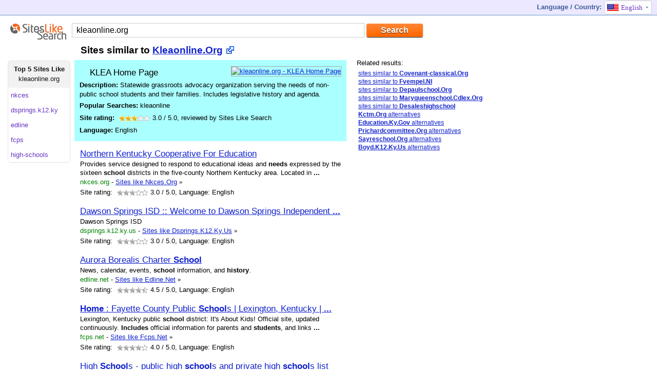

--- FILE ---
content_type: text/html; charset=UTF-8
request_url: http://www.siteslikesearch.com/sites-similar-to/kleaonline.org
body_size: 6836
content:
<!DOCTYPE html PUBLIC "-//W3C//DTD XHTML 1.0 Transitional//EN" "http://www.w3.org/TR/xhtml1/DTD/xhtml1-transitional.dtd"><html><head>	<meta http-equiv="Content-Type" content="text/html;charset=utf-8"/>	<title>Kleaonline.org - - 90 Similar Sites - Sites Like Search</title>  		<meta content="en" http-equiv="content-language" />	<meta content="90 Best Websites similar to Kleaonline.org - Nkces.org, Dsprings.k12.ky.us, Edline.net. Best alternative sites - KLEA Home Page Statewide grassroots advocacy organization serving the needs of" name="description" />	<meta name="Keywords" content="sites like kleaonline.org, kleaonline, related sites" />	<base href="http://www.siteslikesearch.com/" />	<link rel="stylesheet" type="text/css" href="http://www.siteslikesearch.com/css/style3.css" />		<script type="text/javascript">	var curpath="kleaonline.org";	function goto(link)	{		switch (link)		{			case 'en': langpath="sites-similar-to/";break;			case 'de': langpath="seiten/";break;			case 'fr': langpath="site-comme/";break;			case 'it': langpath="siti-come/";break;			case 'pt': langpath="site/";break;			case 'nl': langpath="soortgelijke-sites/";break;			case 'no': langpath="nettsteder/";break;			case 'es': langpath="similares/";break;			case 'tr': langpath="gibi-siteler/";break;			case 'ru': langpath="pohozhie-sajty/";break;			case 'pl': langpath="strony-podobne-do/";break;			case 'se': langpath="webbplats/";break;			case 'jp': langpath="sites-similar-to/";break;			case 'cn': langpath="sites-similar-to/";break;			case 'uk': langpath="sites-similar-to/";break;			case 'ca': langpath="sites-similar-to/";break;			case 'au': langpath="sites-similar-to/";break;						}		if (curpath==""){langpath="";}				if (link=="en"){link="www"}	 	location.href="http://"+link+".siteslikesearch.com/"+langpath+curpath;	}		</script>		<script type="text/javascript">	  var _gaq = _gaq || [];	  _gaq.push(['_setAccount', 'UA-37174360-1']);	  _gaq.push(['_setAllowLinker', true]);  	  _gaq.push(['_setDomainName', '.siteslikesearch.com']);	  _gaq.push(['_trackPageview']);	  (function() {		var ga = document.createElement('script'); ga.type = 'text/javascript'; ga.async = true;		ga.src = ('https:' == document.location.protocol ? 'https://' : 'http://') + 'stats.g.doubleclick.net/dc.js';		var s = document.getElementsByTagName('script')[0]; s.parentNode.insertBefore(ga, s);	  })();	</script>		<link rel="icon" href="http://www.siteslikesearch.com/favicon.ico" type="image/x-icon" />	<link rel="shortcut icon" href="http://www.siteslikesearch.com/favicon.ico" type="image/x-icon" />	</head><body><div class="main"><div class="line1">	<div class="left"><a href="/"><img src="http://www.siteslikesearch.com/images/spacer.gif" width="24" height="21" alt="" border="0" /></a></div> 	  	<div style="float: left">	</div>	<div class="langselect2">		<div class="lsname">		Language / Country:		</div>		<ul id="nav2" class="drop2">						  <li><span class="arr"><div id="en"></div>English</span><div class="miv"></div>			<ul id="navvn"> 			  <li onclick="goto('en')"><span><div id="en"></div>English</span></li>			  <li onclick="goto('de')"><span><div id="de"></div>Deutsch</span></li>			  <li onclick="goto('fr')"><span><div id="fr"></div>Français</span></li>			  <li onclick="goto('it')"><span><div id="it"></div>Italiano</span></li>			  <li onclick="goto('pt')"><span><div id="pt"></div>Português</span></li>	  	  			  <li onclick="goto('pt')"><span><div id="br"></div>Português</span></li>			  <li onclick="goto('nl')"><span><div id="nl"></div>Nederlands</span></li>			  <li onclick="goto('no')"><span><div id="no"></div>Norsk</span></li>			  <li onclick="goto('es')"><span><div id="es"></div>Español</span></li>			  <li onclick="goto('tr')"><span><div id="tr"></div>Türkçe</span></li>			  <li onclick="goto('ru')"><span><div id="ru"></div>Русский</span></li>			  <li onclick="goto('pl')"><span><div id="pl"></div>Polszczyzna</span></li>			  <li onclick="goto('se')"><span><div id="se"></div>Svenska</span></li>			  <li onclick="goto('jp')"><span><div id="jp"></div>中文</span></li>			  <li onclick="goto('cn')"><span><div id="cn"></div>日本語</span></li>			  <li onclick="goto('uk')"><span><div id="uk"></div>United Kingdom</span></li>			  			  <li onclick="goto('ca')"><span><div id="ca"></div>Canada</span></li>			  <li onclick="goto('au')"><span><div id="au"></div>Australia</span></li>			</ul>		  </li>		</ul>	</div></div>	<div class="srchcenter">		<div class="searchmini">			<div class="logosmall"><a href=""><img src="http://www.siteslikesearch.com/images/similar-sites-v2-new.png" width="110" height="33" alt="" border="0" /></a></div>			<div class="smallsearch">				<form id="mainform" method="get" action="/search/">				<input id="searchid" name="search" type="text" value="kleaonline.org" class="searchmin" />				<input value="Search" class="button orange" type="submit" />				</form>			</div>		</div>			<div style="text-align: left">			<div class="center31" style="margin-top: 0px; float: left">									<div>				<div class="float: left">					<!-- <div class="header" style="margin-left: 130px;"><h1>Sites similar to <a href="http://kleaonline.org" rel="nofollow" target="_blank">Kleaonline.Org</a></h1></div> -->										<div class="header" style="margin-left: 130px;"><h1>Sites similar to <a href="http://www.siteslikesearch.com/gotosite/kleaonline.org" rel='nofollow' title='kleaonline.org' target='_blank'>Kleaonline.Org</a></h1></div>									</div>				<!-- AddThis Button BEGIN -->								<div style="margin-left: 530px; padding-top: 10px;">					<div class="addthis_toolbox addthis_default_style ">					<a class="addthis_button_google_plusone" g:plusone:annotation="none" g:plusone:size="small"></a> 					<a class="addthis_button_facebook"></a>					<a class="addthis_button_twitter"></a>					<a class="addthis_button_email"></a>					<a class="addthis_button_compact"></a>					<a class="addthis_counter addthis_bubble_style"></a>					</div>					<style>					.addthis_button_google_plusone {width: 25px  !important;}					</style>				</div>				<div style="clear: both"></div>			</div>										<ul id="nav3" class="drop3">			  <li>				<ul id="navvn3"> 					<li class="header"><span class="in"><b>Top 5 Sites Like</b><br /><span title="kleaonline.org">kleaonline.org</span></span></li>					<li title="nkces.org" onclick="gotodo('nkces.org')"><span>nkces</span></li><li title="dsprings.k12.ky.us" onclick="gotodo('dsprings.k12.ky.us')"><span>dsprings.k12.ky</span></li><li title="edline.net" onclick="gotodo('edline.net')"><span>edline</span></li><li title="fcps.net" onclick="gotodo('fcps.net')"><span>fcps</span></li><li title="high-schools.com" onclick="gotodo('high-schools.com')"><span>high-schools</span></li>				</ul>			  </li>			</ul>		<script type="text/javascript">			var langpath="sites-similar-to";	var link="www";	function gotodo(curpath)	{		if (link=="en"){link="www"}	 	location.href="http://"+link+".siteslikesearch.com/"+langpath+"/"+curpath;	}					</script><div class="found" style="width: 510px; margin-left: 130px; padding-left: 10px; border: 0px solid #ffffff">					<div style="float:right;"><a href="http://www.siteslikesearch.com/gotosite/kleaonline.org" rel="nofollow" title="kleaonline.org" target="_blank"><img src="http://img.bitpixels.com/getthumbnail?code=38858&size=200&url=kleaonline.org" alt="kleaonline.org - KLEA Home Page" title="kleaonline.org" width="140" height="100" style="border: 1px solid #aaaaaa; width: 140px; height:100px"></a></div>					<div class="favicon" style="background-image: url(http://g.etfv.co/http://kleaonline.org)"></div><div class="title">KLEA Home Page</div>					<div class="description"><b>Description:</b> Statewide grassroots advocacy organization serving the needs of non-public school students and their families. Includes legislative history and agenda.</div>					<div class="keywords"><b>Popular Searches: </b>kleaonline</div>													<div itemscope="" itemtype="http://data-vocabulary.org/Review">						<div itemprop="itemreviewed" style="display: none">Kleaonline.Org</div>						<div style="float: left"><b>Site rating:&nbsp;</b></div>						<div style="margin-left: 5px; margin-right: 5px; margin-top: 4px;float: left">							<ul class="star-rating">								<li class="current-rating" style="width:36px;"></li>								<li><span class="one-star">1</span></li>								<li><span class="two-stars">2</span></li>								<li><span class="three-stars">3</span></li>								<li><span class="four-stars">4</span></li>								<li><span class="five-stars">5</span></li>							</ul>											</div>						<div> <span itemprop="rating">3.0</span> / <span itemprop="best">5.0</span>, reviewed by <span itemprop="reviewer">Sites Like Search</span> </div>					</div>					<div style="float:right; height: 20px;overflow: hidden"></div>					<div class="language"><b>Language:</b> English</div>									</div><div class="foundsimilar2" onclick = "window.location = 'http://www.siteslikesearch.com/sites-similar-to/nkces.org'">				<div class="thumb2" style="z-index:300; background-image: url(http://g.etfv.co/http://nkces.org)"><div></div></div>							<div class="title"><a href="/sites-similar-to/nkces.org" title="nkces.org">Northern Kentucky Cooperative For Education</a></div>				<div class="description">Provides service designed to respond to educational ideas and <b>needs</b> expressed by the sixteen <b>school</b> districts in the five-county Northern Kentucky area. Located in <strong>...</strong></div>								<div class="url"><div><span class="pan">nkces.org</span>&nbsp;-&nbsp;</div><h3><a href="/sites-similar-to/nkces.org">Sites like Nkces.Org</a></h3>&nbsp;<span style="font-family: Verdana">»</span></div><!-- social share -->				<div class="clearall"></div>				<div style="float: left">Site rating:&nbsp;</div>				<div class="srdiv">					<ul class="star-rating">						<li class="current-rating" style="width:36px;"></li>						<li><span class="one-star">1</span></li>						<li><span class="two-stars">2</span></li>						<li><span class="three-stars">3</span></li>						<li><span class="four-stars">4</span></li>						<li><span class="five-stars">5</span></li>					</ul>									</div>				<div> <span>3.0</span> / 5.0, Language: English</div>								</div><div class="foundsimilar2" onclick = "window.location = 'http://www.siteslikesearch.com/sites-similar-to/dsprings.k12.ky.us'">				<div class="thumb2" style="z-index:300; background-image: url(http://g.etfv.co/http://dsprings.k12.ky.us)"><div></div></div>							<div class="title"><a href="/sites-similar-to/dsprings.k12.ky.us" title="dsprings.k12.ky.us">Dawson Springs ISD :: Welcome to Dawson Springs Independent <strong>...</strong></a></div>				<div class="description">Dawson Springs ISD</div>								<div class="url"><div><span class="pan">dsprings.k12.ky.us</span>&nbsp;-&nbsp;</div><h3><a href="/sites-similar-to/dsprings.k12.ky.us">Sites like Dsprings.K12.Ky.Us</a></h3>&nbsp;<span style="font-family: Verdana">»</span></div><!-- social share -->				<div class="clearall"></div>				<div style="float: left">Site rating:&nbsp;</div>				<div class="srdiv">					<ul class="star-rating">						<li class="current-rating" style="width:36px;"></li>						<li><span class="one-star">1</span></li>						<li><span class="two-stars">2</span></li>						<li><span class="three-stars">3</span></li>						<li><span class="four-stars">4</span></li>						<li><span class="five-stars">5</span></li>					</ul>									</div>				<div> <span>3.0</span> / 5.0, Language: English</div>								</div><div class="foundsimilar2" onclick = "window.location = 'http://www.siteslikesearch.com/sites-similar-to/edline.net'">				<div class="thumb2" style="z-index:300; background-image: url(http://g.etfv.co/http://edline.net)"><div></div></div>							<div class="title"><a href="/sites-similar-to/edline.net" title="edline.net">Aurora Borealis Charter <b>School</b></a></div>				<div class="description">News, calendar, events, <b>school</b> information, and <b>history</b>.</div>								<div class="url"><div><span class="pan">edline.net</span>&nbsp;-&nbsp;</div><h3><a href="/sites-similar-to/edline.net">Sites like Edline.Net</a></h3>&nbsp;<span style="font-family: Verdana">»</span></div><!-- social share -->				<div class="clearall"></div>				<div style="float: left">Site rating:&nbsp;</div>				<div class="srdiv">					<ul class="star-rating">						<li class="current-rating" style="width:54px;"></li>						<li><span class="one-star">1</span></li>						<li><span class="two-stars">2</span></li>						<li><span class="three-stars">3</span></li>						<li><span class="four-stars">4</span></li>						<li><span class="five-stars">5</span></li>					</ul>									</div>				<div> <span>4.5</span> / 5.0, Language: English</div>								</div><div class="foundsimilar2" onclick = "window.location = 'http://www.siteslikesearch.com/sites-similar-to/fcps.net'">				<div class="thumb2" style="z-index:300; background-image: url(http://g.etfv.co/http://fcps.net)"><div></div></div>							<div class="title"><a href="/sites-similar-to/fcps.net" title="fcps.net"><b>Home</b> : Fayette County Public <b>School</b>s | Lexington, Kentucky | <strong>...</strong></a></div>				<div class="description">Lexington, Kentucky public <b>school</b> district: It's About Kids! Official site, updated continuously. <b>Includes</b> official information for parents and <b>students</b>, and links <strong>...</strong></div>								<div class="url"><div><span class="pan">fcps.net</span>&nbsp;-&nbsp;</div><h3><a href="/sites-similar-to/fcps.net">Sites like Fcps.Net</a></h3>&nbsp;<span style="font-family: Verdana">»</span></div><!-- social share -->				<div class="clearall"></div>				<div style="float: left">Site rating:&nbsp;</div>				<div class="srdiv">					<ul class="star-rating">						<li class="current-rating" style="width:48px;"></li>						<li><span class="one-star">1</span></li>						<li><span class="two-stars">2</span></li>						<li><span class="three-stars">3</span></li>						<li><span class="four-stars">4</span></li>						<li><span class="five-stars">5</span></li>					</ul>									</div>				<div> <span>4.0</span> / 5.0, Language: English</div>								</div><div class="foundsimilar2" onclick = "window.location = 'http://www.siteslikesearch.com/sites-similar-to/high-schools.com'">				<div class="thumb2" style="z-index:300; background-image: url(http://g.etfv.co/http://high-schools.com)"><div></div></div>							<div class="title"><a href="/sites-similar-to/high-schools.com" title="high-schools.com">High <b>School</b>s - public high <b>school</b>s and private high <b>school</b>s list</a></div>				<div class="description">High <b>School</b>s - a resource of public high <b>school</b> and private high <b>school</b> statistics and information</div>								<div class="url"><div><span class="pan">high-schools.com</span>&nbsp;-&nbsp;</div><h3><a href="/sites-similar-to/high-schools.com">Sites like High-schools</a></h3>&nbsp;<span style="font-family: Verdana">»</span></div><!-- social share -->				<div class="clearall"></div>				<div style="float: left">Site rating:&nbsp;</div>				<div class="srdiv">					<ul class="star-rating">						<li class="current-rating" style="width:42px;"></li>						<li><span class="one-star">1</span></li>						<li><span class="two-stars">2</span></li>						<li><span class="three-stars">3</span></li>						<li><span class="four-stars">4</span></li>						<li><span class="five-stars">5</span></li>					</ul>									</div>				<div> <span>3.5</span> / 5.0, Language: English</div>								</div><div class="foundsimilar2" onclick = "window.location = 'http://www.siteslikesearch.com/sites-similar-to/warrencountyschools.org'">				<div class="thumb2" style="z-index:300; background-image: url(http://g.etfv.co/http://warrencountyschools.org)"><div></div></div>							<div class="title"><a href="/sites-similar-to/warrencountyschools.org" title="warrencountyschools.org">Warren County Public <b>School</b>s</a></div>				<div class="description">(Bowling Green) District news, calendar, curriculum, administrative directory, <b>school</b> sites, construction projects, employment opportunities, and contact <strong>...</strong></div>								<div class="url"><div><span class="pan">warrencountyschools.org</span>&nbsp;-&nbsp;</div><h3><a href="/sites-similar-to/warrencountyschools.org">Sites like Warrencountyschools.Org</a></h3>&nbsp;<span style="font-family: Verdana">»</span></div><!-- social share -->				<div class="clearall"></div>				<div style="float: left">Site rating:&nbsp;</div>				<div class="srdiv">					<ul class="star-rating">						<li class="current-rating" style="width:36px;"></li>						<li><span class="one-star">1</span></li>						<li><span class="two-stars">2</span></li>						<li><span class="three-stars">3</span></li>						<li><span class="four-stars">4</span></li>						<li><span class="five-stars">5</span></li>					</ul>									</div>				<div> <span>3.0</span> / 5.0, Language: English</div>								</div><div class="foundsimilar2" onclick = "window.location = 'http://www.siteslikesearch.com/sites-similar-to/leslie.k12.ky.us'">				<div class="thumb2" style="z-index:300; background-image: url(http://g.etfv.co/http://leslie.k12.ky.us)"><div></div></div>							<div class="title"><a href="/sites-similar-to/leslie.k12.ky.us" title="leslie.k12.ky.us">Leslie County SD</a></div>				<div class="description">(Hyden) Board policies, <b>school</b> sites, special programs, departments, <b>school</b> sites, improvement plans, calendar, menus, and contact information.</div>								<div class="url"><div><span class="pan">leslie.k12.ky.us</span>&nbsp;-&nbsp;</div><h3><a href="/sites-similar-to/leslie.k12.ky.us">Sites like Leslie.K12.Ky.Us</a></h3>&nbsp;<span style="font-family: Verdana">»</span></div><!-- social share -->				<div class="clearall"></div>				<div style="float: left">Site rating:&nbsp;</div>				<div class="srdiv">					<ul class="star-rating">						<li class="current-rating" style="width:36px;"></li>						<li><span class="one-star">1</span></li>						<li><span class="two-stars">2</span></li>						<li><span class="three-stars">3</span></li>						<li><span class="four-stars">4</span></li>						<li><span class="five-stars">5</span></li>					</ul>									</div>				<div> <span>3.0</span> / 5.0, Language: English</div>								</div><div class="foundsimilar2" onclick = "window.location = 'http://www.siteslikesearch.com/sites-similar-to/daviesskyschools.org'">				<div class="thumb2" style="z-index:300; background-image: url(http://g.etfv.co/http://daviesskyschools.org)"><div></div></div>							<div class="title"><a href="/sites-similar-to/daviesskyschools.org" title="daviesskyschools.org">Daviess County Public <b>School</b>s</a></div>				<div class="description">(Owensboro) Mission statement, district news, <b>school</b> sites, calendar, employment opportunities, and contact information.</div>								<div class="url"><div><span class="pan">daviesskyschools.org</span>&nbsp;-&nbsp;</div><h3><a href="/sites-similar-to/daviesskyschools.org">Sites like Daviesskyschools.Org</a></h3>&nbsp;<span style="font-family: Verdana">»</span></div><!-- social share -->				<div class="clearall"></div>				<div style="float: left">Site rating:&nbsp;</div>				<div class="srdiv">					<ul class="star-rating">						<li class="current-rating" style="width:36px;"></li>						<li><span class="one-star">1</span></li>						<li><span class="two-stars">2</span></li>						<li><span class="three-stars">3</span></li>						<li><span class="four-stars">4</span></li>						<li><span class="five-stars">5</span></li>					</ul>									</div>				<div> <span>3.0</span> / 5.0, Language: English</div>								</div>																	<div class="paginationsite" style="margin-left: 115px;"><span></span><b><a href="/sites/kleaonline.org/?page=1" rel="nofollow">1</a></b> <a href="/sites/kleaonline.org/?page=2" rel="nofollow">2</a> <a href="/sites/kleaonline.org/?page=3" rel="nofollow">3</a> <a href="/sites/kleaonline.org/?page=4" rel="nofollow">4</a> <a href="/sites/kleaonline.org/?page=5" rel="nofollow">5</a> <a href="/sites/kleaonline.org/?page=6" rel="nofollow">6</a> <a href="/sites/kleaonline.org/?page=7" rel="nofollow">7</a> <a href="/sites/kleaonline.org/?page=8" rel="nofollow">8</a> <a href="/sites/kleaonline.org/?page=9" rel="nofollow">9</a> <a href="/sites/kleaonline.org/?page=10" rel="nofollow">10</a>  <a class="prenext" href="/sites/kleaonline.org/?page=2" rel="nofollow">Next &raquo;</a></div>						<div class="tagsup2">Similar topics: &nbsp;<a href="/topic/Religion" title="top religion websites" rel="nofollow">religion</a>&nbsp; &nbsp;<a href="/topic/Education" title="top education websites" rel="nofollow">education</a>&nbsp; &nbsp;<a href="/topic/Organizations" title="top organizations websites" rel="nofollow">organizations</a>&nbsp; &nbsp;<a href="/topic/Consumer" title="top consumer websites" rel="nofollow">consumer</a>&nbsp; &nbsp;<a href="/topic/Antiques" title="top antiques websites" rel="nofollow">antiques</a>&nbsp; &nbsp;<a href="/topic/Libraries" title="top libraries websites" rel="nofollow">libraries</a>&nbsp; &nbsp;<a href="/topic/Animation" title="top animation websites" rel="nofollow">animation</a>&nbsp; &nbsp;<a href="/topic/%D0%9E%D0%BA%D0%B5%D0%B0%D0%BD%D0%B8%D1%8F" title="top океания websites" rel="nofollow">океания</a>&nbsp; &nbsp;<a href="/topic/Internet" title="top internet websites" rel="nofollow">internet</a></div>									<script type="text/javascript">				var el=document.getElementById("searchid");				var frm=document.getElementById("mainform");				function seturl(str)				{										   					el.value=str;						el.focus();					frm.submit();				}   			</script>											</div>				<!--<div class="rightad" style="float: right">-->		<div class="rightad2">						<div class="rightheader">Related results:</div>			<div class="similarrel3new">			<a href="/sites-similar-to/covenant-classical.org" title="Covenant Classical Academy - Home">sites similar to <b>Covenant-classical.Org</b></a><br />
<a href="/sites-similar-to/fvempel.nl" title="INDEX">sites similar to <b>Fvempel.Nl</b></a><br />
<a href="/sites-similar-to/depaulschool.org" title="">sites similar to <b>Depaulschool.Org</b></a><br />
<a href="/sites-similar-to/maryqueenschool.cdlex.org" title="">sites similar to <b>Maryqueenschool.Cdlex.Org</b></a><br />
<a href="/sites-similar-to/desaleshighschool.com" title="Welcome to DeSales High School">sites similar to <b>Desaleshighschool</b></a><br />
			<a href="/sites-similar-to/kctm.org" title="Kentucky Council of Teachers of Mathematics - Home"><b>Kctm.Org</b> alternatives</a><br />
<a href="/sites-similar-to/education.ky.gov" title="Kentucky Department of Education  	:   	Homepage"><b>Education.Ky.Gov</b> alternatives</a><br />
<a href="/sites-similar-to/prichardcommittee.org" title=""><b>Prichardcommittee.Org</b> alternatives</a><br />
<a href="/sites-similar-to/sayreschool.org" title="Sayre School Lexington KY Preschool-Grade 12"><b>Sayreschool.Org</b> alternatives</a><br />
<a href="/sites-similar-to/boyd.k12.ky.us" title="Boyd County Schools"><b>Boyd.K12.Ky.Us</b> alternatives</a><br />
			</div>								<br /><br />						<div  class="admarkhoriz"><script type="text/javascript"><!--google_ad_client = "ca-pub-4845984122182837";/* SitesLikeSearch Right 300x600 */google_ad_slot = "4713263275";google_ad_width = 300;google_ad_height = 600;//--></script><script type="text/javascript"src="http://pagead2.googlesyndication.com/pagead/show_ads.js"></script></div>		</div>					</div>	</div><div class="hFooter"></div></div><div class="footer">			<div style="height:10px"></div>	<div class="line3">	<div class="line3left"><h2><b><a href="/">Sites Like Search</a></b> is a simple utility that helps to find similar, alternative or related sites.</h2><span><a href='http://www.bitpixels.com/'>qqq Website thumbnails provided by BitPixels</a></span></div>				 &nbsp;&nbsp;&nbsp;&nbsp;&nbsp;&nbsp;	</div></div>	<script type="text/javascript">var addthis_config = {"data_track_addressbar":false};</script>	<script type="text/javascript" src="//s7.addthis.com/js/300/addthis_widget.js#pubid=ra-50ca7ee133fb055b"></script>	<!-- AddThis Button END -->	<!-- Yandex.Metrika counter --><script type="text/javascript">var yaParams = {/*Здесь параметры визита*/};</script><script type="text/javascript">(function (d, w, c) { (w[c] = w[c] || []).push(function() { try { w.yaCounter19723030 = new Ya.Metrika({id:19723030, webvisor:true, clickmap:true, trackLinks:true, accurateTrackBounce:true,params:window.yaParams||{ }}); } catch(e) { } }); var n = d.getElementsByTagName("script")[0], s = d.createElement("script"), f = function () { n.parentNode.insertBefore(s, n); }; s.type = "text/javascript"; s.async = true; s.src = (d.location.protocol == "https:" ? "https:" : "http:") + "//mc.yandex.ru/metrika/watch.js"; if (w.opera == "[object Opera]") { d.addEventListener("DOMContentLoaded", f, false); } else { f(); } })(document, window, "yandex_metrika_callbacks");</script><noscript><div><img src="//mc.yandex.ru/watch/19723030" style="position:absolute; left:-9999px;" alt="" /></div></noscript><!-- /Yandex.Metrika counter -->	</body></html>

--- FILE ---
content_type: text/html; charset=utf-8
request_url: https://www.google.com/recaptcha/api2/aframe
body_size: 265
content:
<!DOCTYPE HTML><html><head><meta http-equiv="content-type" content="text/html; charset=UTF-8"></head><body><script nonce="AEiIS_NpTNPgVjIfgqNaXg">/** Anti-fraud and anti-abuse applications only. See google.com/recaptcha */ try{var clients={'sodar':'https://pagead2.googlesyndication.com/pagead/sodar?'};window.addEventListener("message",function(a){try{if(a.source===window.parent){var b=JSON.parse(a.data);var c=clients[b['id']];if(c){var d=document.createElement('img');d.src=c+b['params']+'&rc='+(localStorage.getItem("rc::a")?sessionStorage.getItem("rc::b"):"");window.document.body.appendChild(d);sessionStorage.setItem("rc::e",parseInt(sessionStorage.getItem("rc::e")||0)+1);localStorage.setItem("rc::h",'1767156999973');}}}catch(b){}});window.parent.postMessage("_grecaptcha_ready", "*");}catch(b){}</script></body></html>

--- FILE ---
content_type: text/css
request_url: http://www.siteslikesearch.com/css/style3.css
body_size: 4566
content:
<?php header('Content-type: text/css'); if(!ob_start("ob_gzhandler",2)) {ob_start();};?>.line0 {height: 4px; background-color: #ebe8ff}
.line1 {border-bottom: 1px solid #6a98cd; height: 29px; background-color: #ebe8ff}
.line2 {vertical-align: top; text-align: center; background-color: #ffffff}	
.line3 {border-top: 1px solid #6a98cd; height: 30px; text-align: right; background-color: #ffffff}		  
.line3 a {color: #0036c3; text-decoration: none}
div.left {float: left; padding-left: 12px; padding-right: 4px; padding-top: 4px}
/*.line1 div.right {float: right; padding-left: 12px; padding-right: 4px; padding-top: 4px}*/
div {font-size: 10pt; font-family: Arial, Tahoma, Verdana; color: #000000; padding: 0px; margin: 0px}
a {color: #1122CC; text-decoration: underline}
a:hover {color: #008000; text-decoration: Underline}	
a:visited {color: #000078; text-decoration: none}
	
div.center {text-align: center; margin-left: auto; margin-right: auto ;}
div.srchcenter {text-align: left; margin-left: 15px; width: 990px}
div.srchcenter h1{font-size: 14pt; font-weight: bold; font-family: Arial, Tahoma, Verdana; color: #000000; padding: 0px; margin: 0px; padding-top: 3px; padding-bottom: 8px}
.header h1 a {
    background: url("/images/outbound_link.gif") no-repeat scroll right center rgba(0, 0, 0, 0);
    padding-right: 25px;}
div.srchcenter .thin{font-weight: normal;}
div.center2 {width: 600px; text-align: left; margin-top: 140px;  margin-left: auto; margin-right: auto ; }
div.center3 {width: 730px; text-align: left; margin-top: 15px;  margin-left: auto; margin-right: auto ;float: left; overflow: hidden; text-align: left}
div.center31 {width: 680px; text-align: left; margin-top: 0px;  float: left; overflow: hidden; text-align: left}
div.center31cat {width: 730px; text-align: left; margin-top: 0px;  float: left; overflow: hidden; text-align: left}
div.searchmini {width: 900px; text-align: left; margin-top: 15px; clear: both; height: 35px}
.mainimage {float: right; border: 1px solid #cccccc;}
.smallsearch .searchmin {width: 570px;
	font-size: 16px;
	font-family: Arial;	
    border:1px solid #ccc;
	margin-left: 5px;
    padding:4px 8px;
    background:white;
    box-sizing:border-box;
}

.smallsearch .searchmin:focus {
    border:1px solid #4d90fe;	
    box-shadow:inset 0 1px 2px rgba(0, 0, 0, 0.2);	
    outline:none;
}

.smallsearch .searchmin:hover{
    box-shadow:inset 0 1px 2px rgba(0, 0, 0, 0.2);	
    outline:none;
}

.smallsearch .button
{
	padding: 3px 15px;
	font-size: 16px; font-family: Arial; color: #fff; font-weight: bold;
	cursor: pointer;
	width: 110px;
	
	box-shadow: 0px 1px 1.x #000;
	-o-box-shadow: 0px 1px 1px #000;
	-moz-box-shadow: 0px 1px 1px #000;
	-webkit-box-shadow: 0px 1px 1px #000;

	border-radius: 3px;
	-o-border-radius: 3px;
	-moz-border-radius: 3px;
	-webkit-border-radius: 3px;
}



.search {				
	width: 400px;
	font-size: 17px;
	font-family: Verdana;	
    border:1px solid #ccc;
	margin-left: 5px;
    padding:6px 8px;
    background:white;
    border-radius: 5px;
    box-sizing:border-box;
}
.search:focus{
    border:1px solid #4d90fe;	
    box-shadow:inset 0 1px 2px rgba(0, 0, 0, 0.2);	
/*    box-shadow:0 0 5px rgba(50, 200, 255, 0.5);*/
    outline:none;
}	  


div.logo {text-align: center; padding-bottom: 30px}
.examples {text-align: left; font-family: Tahoma; font-size: 12pt; padding-top: 25px; margin-right: 30px; padding-left: 40px}
.examples .halflink {border-bottom: 1px dashed #0036c3; color: #0036c3; cursor: pointer; cursor: hand}
.examples .halflink:hover {color: #ff0000;}
.examples2 {text-align: left; font-family: Tahoma; font-size: 10pt; padding-top: 0px; padding-left: 140px}
.examples2 .halflink {border-bottom: 1px dashed #0036c3; color: #0036c3; cursor: pointer; cursor: hand}
.examples2 .halflink:hover {color: #ff0000;}
.enterurl {color: #3472bb;font-size: 14pt;font-family: Arial; font-weight: bold; padding-left: 5px }

div.rightad{text-align: left; width: 200px; overflow: hidden;vertical-align: top; padding-top: 110px; padding-left: 30px }
div.rightad2{text-align: left; width: 300px; overflow: hidden;vertical-align: top; padding-left: 0px; padding-top: 30px}

.langauges {padding-top: 45px; text-align:center; line-height: 150%; font-size: 9pt; }



.pad {padding-top: 5px}	 
	 
	/*             styles for the star rater                */	
	
	
	
	.star-rating{
		list-style:none;
		margin: 0px;
		padding:0px;
		width: 60px;
		height: 12px;
		position: relative;
		background: url(/images/star_rating.png) top left repeat-x;		
	}
	.star-rating li{
		padding:0px;
		margin:0px;
		height:12px;
		width: 12px;		
		/*\*/
		float: left;
		/* */
	}
	.star-rating li span{
		display:block;
		width:12px;
		height: 12px;
		line-height:12px;
		text-decoration: none;
		text-indent: -9000px;
		z-index: 20;
		position: absolute;
		padding: 0px;
		overflow:hidden;
	}
	.star-rating span.one-star{
		left: 0px;
	}
	.star-rating span.two-stars{
		left:12px;
	}
	.star-rating span.three-stars{
		left: 24px;
	}
	.star-rating span.four-stars{
		left: 36px;
	}	
	.star-rating span.five-stars{
		left: 48px;
	}
	.star-rating li.current-rating{
		background: url(/images/star_rating.png) left bottom;
		position: absolute;
		height: 12px;
		display: block;
		text-indent: -9000px;
		z-index: 1;
	}
	/* remove halo effect in firefox   */
	a:active{
		outline: none;
	}		 
	 
.button
{
	padding: 4px 15px;
	font-size: 20px; font-family: Tahoma; color: #fff; font-weight: bold;
	cursor: pointer;
	width: 150px;
	
	box-shadow: 0px 1px 1.x #000;
	-o-box-shadow: 0px 1px 1px #000;
	-moz-box-shadow: 0px 1px 1px #000;
	-webkit-box-shadow: 0px 1px 1px #000;

	border-radius: 3px;
	-o-border-radius: 3px;
	-moz-border-radius: 3px;
	-webkit-border-radius: 3px;
}

.orange
{				 
	font-family: "Courier New", "Arial";
	background-color: #f60;
	background: -webkit-gradient(linear, left top, left bottom, color-stop(0, #ff8533), color-stop(1, #f60));
	background: -moz-linear-gradient(bottom, #f60, #ff8533);
	border: 1px solid #ff8533;
	text-shadow: 0px 1px 1px #441b00;
	-o-text-shadow: 0px 1px 1px #441b00;
	-moz-text-shadow: 0px 1px 1px #441b00;
	-webkit-text-shadow: 0px 1px 1px #441b00;
}
.orange:hover
{
	background-color: #ffa62a;
	background: -webkit-gradient(linear, left top, left bottom, color-stop(0, #ffa62a), color-stop(1, #cc5200));
	background: -moz-linear-gradient(bottom, #cc5200, #ffa62a);
	border-color: #ffa62a;
}

						
	
.search {				
	width: 400px;
	font-size: 17px;
	font-family: Verdana;	
    border:1px solid #ccc;
	margin-left: 5px;
    padding:6px 8px;
    background:white;
    border-radius: 5px;
    box-sizing:border-box;
}
.search:focus{
    border:1px solid #4d90fe;	
    box-shadow:inset 0 1px 2px rgba(0, 0, 0, 0.2);	
/*    box-shadow:0 0 5px rgba(50, 200, 255, 0.5);*/
    outline:none;
}	  
body, html {
margin:0px;
padding:0px;
height: 100%;
-webkit-text-size-adjuct: 100%;
}
html {overflow-y:scroll}		
	
* {margin: 0; padding: 0;}
body {
background: #fff;
}
html,body {
height: 100%; 
}
.main { 
min-height: 100%;
}
* html .main { 
height: 100%; 
}
.hFooter { 	  
clear: both;
height: 40px;
}
.footer { 		 
height: 40px; 
margin-top: -40px;
vertical-align: bottom;
}				 

.line3
{
	padding-top: 5px; border-top: 1px solid #6a98cd; height: 20px; text-align: right; background-color: #ffffff
}

.line3left
{
	text-align: left; float: left; padding-left: 15px
} 


.line3left h2
{
   font-size: 10pt; font-weight: normal; font-family: Arial, Tahoma, Verdana; color: #000000; padding: 0px; margin: 0px
}

.line3left h2 a
{
	color: #000000; 
}

.tagsup {width: 510px; margin-left: 130px; padding-left: 10px;background-color: #aaffff; margin-bottom: 10px; padding-top: 10px; padding-bottom: 10px;
font-weight: bold; font-size: 101%; line-height: 140%;
}

.tagsup2 {width: 510px; margin-left: 130px; padding-left: 10px;margin-bottom: 10px; padding-top: 0px; padding-bottom: 10px;
font-weight: normal; font-size: 101%; line-height: 140%;
}


.alexa_active {color: #AA0000}
.alexa_active:visited {color: #AA0000}
.alexa_passive  {color: #1122CC}
.alexa_passive:visited  {color: #1122CC}
.alexa_passive:hover {color: #AA0000}


.tagsup  a:hover {color:#AA0000}
 .tagsup2  a:hover {color:#AA0000}
 .similarrel3new  a:hover {color:#AA0000}
 .topics  a:hover {color:#AA0000}

h3 {font-weight: normal; font-size: 11pt}
/* from search */
			.smallsearch {clear: right; margin-bottom:0px}
			.logosmall {float: left; clear: right; width: 120px; text-align: center}
			.relatedheader {padding-left: 5px; font-size: 13pt; font-weight: bold; padding-top: 20px;}
			.similarrel1 {font-size: 10pt; float: left; padding: 40px; padding-left:10px; font-weight: bold;padding-top: 10px }
			.similarrel2 {font-size: 10pt; padding: 40px; padding-left:10px; font-weight: bold;padding-top: 10px }
			

			.similarrel1new {font-size: 10pt; float: left; padding: 40px; padding-left:10px; padding-top: 10px; padding-bottom: 20px}
			.similarrel2new {font-size: 10pt; padding: 40px; padding-left:10px; padding-top: 10px; padding-bottom: 20px }
			.similarrel3new {font-size: 9pt; line-height: 140%; padding-left: 3px}			


			.found {background-color: #aaffff; margin-bottom:6px; background-color: #aaffff; padding: 10px; border: 1px solid #ffd7d2}
			.found div {font-size: 10pt; line-height: 140%;padding-top:2px; padding-bottom:2px}
			.found .domain_name a {color: #000000; font-size: 14pt; font-weight: bold; text-decoration: none}
			.found .title { font-size: 13pt;}	
			.found .topics a { font-weight: bold}				
			.found .favicon {width: 20px; height: 16px; background-position: 0px 3px; float: left; background-repeat:no-repeat; }
			
			.foundsimilar {padding: 10px; border:1px solid #d7d7ff; margin-top: 10px; margin-bottom: 10px; padding-left: 30px}
			.foundsimilar:hover {border: 1px solid #ffaaaa}
			.foundsimilar div {font-size: 10pt; line-height: 140%; } 
			
			.foundsimilar div a {text-decoration: underline} 
			.foundsimilar .domain_name {font-size: 12pt;  }
			.foundsimilar .domain_name a {font-size: 12pt; font-weight: bold; text-decoration: underline; }
			.foundsimilar .domain_name a:hover {color: #ff0000; font-size: 12pt; font-weight: bold; text-decoration: underline}						
			.foundsimilar .title { font-size: 13pt; font-weight: bold;}	


			.foundsimilar2 {cursor: hand; cursor: pointer; width: 510px; margin-left: 125px; padding-left: 15px; padding-top: 2px; padding-bottom: 2px; border:1px solid #ffffff; margin-top: 10px; margin-bottom: 10px;}
			.foundsimilar2:hover .srdiv .star-rating  {background: url(/images/star_rating.png) top left repeat-x;}
			.foundsimilar2:hover .srdiv .star-rating li.current-rating{background: url(/images/star_rating.png) left bottom;}
			.foundsimilar2:hover {background-color: #f8f6ff}
			
			/*.foundsimilar2 a b {font-weight: normal}*/
			/*.foundsimilar2:hover .url a {color: #3a4cde}*/
	
			
			
			
			.foundsimilar2 div {font-size: 10pt; line-height: 130%; padding-top: 0px; padding-bottom: 1px} 
			
			.foundsimilar2 div .fl {float: left}
			.foundsimilar2 .url span.pan {color: #008000; float: left} 
			.foundsimilar2 .url div {float: left}
			.foundsimilar2 .url {float: left} 
			.foundsimilar2 h3{float: left; margin:0px; padding: 0px; font-size: 10pt} 
			.foundsimilar2 .srdiv {margin-left: 5px; margin-right: 5px; margin-top: 4px;float: left}
			.clearall {clear: both; padding: 0px; margin: 0px; font-size: 0px}
			.foundsimilar2 div a {text-decoration: underline} 
			.foundsimilar2 .domain_name {font-size: 12pt;  }
			.foundsimilar2 .domain_name a {font-size: 12pt; font-weight: bold; text-decoration: underline; }
			.foundsimilar2 .domain_name a:hover {color: #ff0000; font-size: 12pt; font-weight: bold; text-decoration: underline}						
			.foundsimilar2 .title { font-size: 13pt;}	
			.foundsimilar2 .srdiv .star-rating  {background: url(/images/star_rating_gray.png) top left repeat-x;}
			.foundsimilar2 .srdiv .star-rating li.current-rating{background: url(/images/star_rating_gray.png) left bottom;}
			.foundsimilar2 .thumb {opacity: 0.5; position: absolute; margin-left: -132px;width: 120px; height: 80px; background-color: #ffffff; background-repeat: no-repeat; margin-top: 3px;
			border: 1px solid #ffffff;
			}
			
			.thumb div {width: 120px; height: 80px;}
			
			.foundsimilar2:hover .thumb {opacity: 1;  
			border: 1px solid #dddddd;
			border-radius: 3px;
			-o-border-radius: 3px;
			-moz-border-radius: 3px;
			-webkit-border-radius: 3px;}
			
			
			
			.foundsimilar2 .thumb2 {position: absolute; margin-left: -23px;width: 18px; height: 18px; background-color: #ffffff; background-repeat: no-repeat; margin-top: 1px;
			border: 1px solid #ffffff;
			}
			
			.thumb2 div {width: 18px; height: 18px;}
			
			
			
			.foundsimilar2 .share {visibility: hidden; height:16px; overflow: hidden}
			
			
			.share .stxt {color: #A0A0A0; float: left; text-decoration: underline}
			.share:hover .stxt {color: #666666; text-decoration: underline}
			.dop {display:inline;}
			
			
			.foundsimilar2:hover .share {visibility: visible; }
			.share .share2 {visibility: hidden;}
			.share:hover .share2 {visibility: visible;}
			
			.notfound {padding-top: 20px; margin-left: 15px; margin-left: 115px}
			.notfound div {font-size: 11pt; padding-top: 10px; padding-bottom: 10px; line-height: 120%}
			.notfound div ul {font-size: 11pt; padding-left: 40px; padding-bottom: 0px; line-height: 120%}		

			.paginationsite {padding-left: 80px;font-size: 12pt; width: 510px; text-align: left; padding-top: 15px; padding-bottom: 30px; line-height: 130%;}
			.paginationsite a {color: #0036c3; padding: 4px; margin: 0px; text-decoration: none; }
			.paginationsite a:hover {text-decoration: underline; color: #AA0000}
			.paginationsite .prenext {padding: 5px; font-weight: bold; text-decoration: underline; font-size: 10pt}
			.paginationsite .prenext:hover {color: #1122CC;}
			.paginationsite  span {padding: 0px 30px; }			
			.paginationsite b a {background-color: #a5fbfc; text-decoration: none; color: #000000; font-weight: normal}
			
/* from directory */
		.abbrbig {font-size: 13pt; width: 510px; text-align: center; padding-bottom: 20px;margin-top:10px}
		.abbrmed {font-size: 10pt; width: 510px; text-align: center; padding-bottom: 20px; line-height: 130%}
		.abbrsmall {font-size: 9pt; width: 510px; text-align: center; padding-bottom: 25px; line-height: 130%}
		.pagination {font-size: 10pt; width: 510px; text-align: center; padding-top: 15px; padding-bottom: 10px; line-height: 130%}
		.directorycon {padding-left: 20pt; padding-top:20px; padding-bottom:20px; font-size: 11pt}

		
/* from contact form */
		
#contactForm {
  margin-top: 30px;
  width: 500px;
}
#contactForm input, #contactForm textarea {
  border: 1px solid #ccc;
  font-family: Helvetica, arial, sans-serif;
  font-size: 14px;
  margin: 0px 0px 10px 0px;
  padding: 2px;
  width: 379px;
}
#contactForm textarea {
  height: 100px;
}
#contactForm textarea:focus, #contactForm input:focus {
  border: 1px solid #888;
}
#contactForm label {
  float: left;
  font-size: 14px;
  margin-right: 15px;
  text-align: right;
  width: 100px;
}
#contactForm input.submit {
  cursor: pointer;
  float: right;
  width: 130px;
}
#contactForm h2, #contactForm h3 {
  margin-left: 115px;
}
#contactForm .error {
  color: #ff0000;
  margin-left: 115px;
}		

/*---- CROSS BROWSER DROPDOWN MENU ----*/

.langselectleft {position: absolute; right: 260px}
.langselect {position: absolute; right: 160px}
.langselect2 {position: absolute; right: 10px; }
.lsname {float: left; margin-top: 6px; margin-right: 5px;color: #3b5998; font-weight: bold}

ul#nav {margin: 0 0 0 0px; border: 1px solid #cccccc; margin-top: 1px;
	border-radius: 5px;
	-o-border-radius: 5px;
	-moz-border-radius: 5px;
	-webkit-border-radius: 5px;}
#navvn {border: 1px solid #cccccc;
	border-radius: 5px;
	-o-border-radius: 5px;
	-moz-border-radius: 5px;
	-webkit-border-radius: 5px;}
ul.drop span { display: block; color: #6636c3; font-family: Verdana; font-size: 10pt; text-decoration: none;padding: 0px; margin: 0px; }
ul.drop span.arr { display: block; color: #6636c3; font-family: Verdana; font-size: 10pt; text-decoration: none;padding: 0px; margin: 0px; float: left}
ul.drop, ul.drop li, ul.drop ul { list-style: none; margin: 0; padding: 0; color: #6636c3;}
ul.drop { position: relative; z-index: 597; float: left; background-color: #ffffff}
ul.drop li { float: left; line-height: 25px; vertical-align: middle; zoom: 1;  background-color: #ffffff;
	border-radius: 5px;
	-o-border-radius: 5px;
	-moz-border-radius: 5px;
	-webkit-border-radius: 5px;}
ul.drop li div{ float: left; line-height: 25px; vertical-align: middle; zoom: 1; width: 22px; height: 14px; float:left;margin: 5px 4px; margin-bottom:0px; border: 1px solid #dddddd }
ul.drop li div.miv{background-image: url(/images/down_arrow.png); width: 9px; height: 16px; margin: 5px 4px; margin-bottom:0px;  float: left; line-height: 25px; vertical-align: middle; zoom: 1; width: 9px; height: 14px; float:left;margin: 5px 4px; margin-bottom:0px; border: 0px solid #000000 }
ul.drop li.hover, ul.drop li:hover { position: relative; z-index: 599; cursor: pointer; cursor: hand; background: #f5f3ff;
	border-radius: 5px;
	-o-border-radius: 5px;
	-moz-border-radius: 5px;
	-webkit-border-radius: 5px;
 }
ul.drop ul { visibility: hidden; position: absolute; top: 100%; left: 0; z-index: 598; width: 195px; border: 1px solid #fff; }
ul.drop ul li { float: none; }
ul.drop ul ul { top: -2px; left: 100%; }
ul.drop li:hover > ul { visibility: visible }




ul#nav2 {margin: 0 0 0 0px; border: 1px solid #cccccc; margin-top: 1px;
	border-radius: 5px;
	-o-border-radius: 5px;
	-moz-border-radius: 5px;
	-webkit-border-radius: 5px;}
ul.drop2 { position: relative; z-index: 597; float: left; background-color: #ffffff; border: 2px solid #0000ff}
	
#navvn {border: 1px solid #cccccc;
	border-radius: 5px;
	-o-border-radius: 5px;
	-moz-border-radius: 5px;
	-webkit-border-radius: 5px;}
ul.drop2 span { display: block; color: #6636c3; font-family: Verdana; font-size: 10pt; text-decoration: none;padding: 0px; margin: 0px; }
ul.drop2 span.arr { display: block; color: #6636c3; font-family: Verdana; font-size: 10pt; text-decoration: none;padding: 0px; margin: 0px; float: left;}
ul.drop2, ul.drop2 li, ul.drop2 ul { list-style: none; margin: 0; padding: 0; color: #6636c3;}
ul.drop2 li { float: left; line-height: 25px; vertical-align: middle; zoom: 1;  background-color: #ffffff;
	border-radius: 5px;
	-o-border-radius: 5px;
	-moz-border-radius: 5px;
	-webkit-border-radius: 5px;}
ul.drop2 li div{ float: left; line-height: 25px; vertical-align: middle; zoom: 1; width: 22px; height: 14px; float:left;margin: 5px 4px; margin-bottom:0px; border: 1px solid #dddddd }
ul.drop2 li div.miv{background-image: url(/images/down_arrow.png); width: 9px; height: 16px; margin: 5px 4px; margin-bottom:0px;  float: left; line-height: 25px; vertical-align: middle; zoom: 1; width: 9px; height: 14px; float:left;margin: 5px 4px; margin-bottom:0px; border: 0px solid #000000 }
ul.drop2 li.hover, ul.drop2 li:hover { position: relative; z-index: 599; cursor: pointer; cursor: hand; background: #f5f3ff;
	border-radius: 5px;
	-o-border-radius: 5px;
	-moz-border-radius: 5px;
	-webkit-border-radius: 5px;
 }
ul.drop2 ul { visibility: hidden; position: absolute; top: 100%; right: 0; z-index: 598; width: 195px; border: 1px solid #fff; }
ul.drop2 ul li { float: none; }
ul.drop2 ul ul { top: -2px; left: 100%; }
ul.drop2 li:hover > ul { visibility: visible }
ul.drop2 li:active > ul { visibility: visible }

		.addthis_button_facebook_like {
		width: 85px !important;
		}
		.addthis_button_google_plusone {
		width: 75px !important;
		}
		.addthis_button_tweet {
		width: 85px !important;
		}


.langselectleft3 {position: absolute; right: 260px}
.langselect3{position: absolute; right: 160px}
.langselect3 {position: absolute; right: 10px; }
.lsname3 {float: left; margin-top: 6px; margin-right: 5px;color: #3b5998; font-weight: bold}

ul#nav3 {margin: 0 0 0 0px; border: 0px solid #cccccc; margin-top: 1px;
	border-radius: 5px;
	-o-border-radius: 5px;
	-moz-border-radius: 5px;
	-webkit-border-radius: 5px;}
ul.drop3 { position: relative; z-index: 597; float: left; background-color: #ffffff; border: 2px solid #0000ff}
	
#navvn3 {border: 1px solid #e2e2e2;
	border-radius: 5px;
	-o-border-radius: 5px;
	-moz-border-radius: 5px;
	-webkit-border-radius: 5px;}
ul.drop3 span { display: block; color: #6636c3; font-family: Arial; font-size: 10pt; text-decoration: none;padding: 0px; margin: 0px;}
ul.drop3 li span {padding-left: 5px; padding-right: 5px; padding-top:2px;padding-bottom:2px}
ul.drop3 li span:hover {padding-left: 5px; padding-right: 5px; text-decoration: underline}
ul.drop3 li.header span.in {cursor: default; text-align: center;color: #151515;  line-height:130%; padding-left: 5px; padding-right: 5px; padding-top:7px; padding-bottom: 7px; background-color: #f2f2f2}
span.in span:hover{text-decoration:none;color: #151515;  }
ul.drop3 li.header span {color: #151515;  }
ul.drop3 li.header span:hover {text-decoration:none}
ul.drop3 span.arr3 { display: block; color: #6636c3; font-family: Arial; font-size: 10pt; text-decoration: none;padding: 0px; margin: 0px; float: left;}
ul.drop3, ul.drop3 li, ul.drop3 ul { list-style: none; margin: 0; padding: 0; color: #6636c3;}
ul.drop3 li { float: left; line-height: 25px; vertical-align: middle; zoom: 1;  background-color: #ffffff;
	border-radius: 5px;
	-o-border-radius: 5px;
	-moz-border-radius: 5px;
	-webkit-border-radius: 5px;}
ul.drop3 li div{ float: left; line-height: 25px; vertical-align: middle; zoom: 1; width: 22px; height: 14px; float:left;margin: 5px 4px; margin-bottom:0px; border: 1px solid #dddddd }
ul.drop3 li div.miv{background-image: url(/images/down_arrow.png); width: 9px; height: 16px; margin: 5px 4px; margin-bottom:0px;  float: left; line-height: 25px; vertical-align: middle; zoom: 1; width: 9px; height: 14px; float:left;margin: 5px 4px; margin-bottom:0px; border: 0px solid #000000 }
ul.drop3 li.hover, ul.drop3 li:hover { position: relative; z-index: 599; cursor: pointer; cursor: hand; background: #f8f8f8;
	border-radius: 5px;
	-o-border-radius: 5px;
	-moz-border-radius: 5px;
	-webkit-border-radius: 5px;
 }
ul.drop3 ul { visibility: visible;  top: 100%; width: 120px; overflow:hidden; border: 1px solid #fff; }
ul.drop3 ul li { float: none; }
ul.drop3 ul ul { top: -2px; left: 100%; }
ul.drop3 li:hover > ul { visibility: visible }
ul.drop3 li:active > ul { visibility: visible }





#en {background: url(/images/flags.png) 0 -1px;}
#de {background: url(/images/flags.png) 0 -17px;}
#fr {background: url(/images/flags.png) 0 -33px;}
#it {background: url(/images/flags.png) 0 -49px;}
#pt {background: url(/images/flags.png) 0 -65px;}
#br {background: url(/images/flags.png) 0 -81px;}
#nl {background: url(/images/flags.png) 0 -97px;}
#no {background: url(/images/flags.png) 0 -113px;}
#es {background: url(/images/flags.png) 0 -129px;}
#tr {background: url(/images/flags.png) 0 -161px;}
#ru {background: url(/images/flags.png) 0 -145px;}
#pl {background: url(/images/flags.png) 0 -177px;}
#se {background: url(/images/flags.png) 0 -193px;}
#jp {background: url(/images/flags.png) 0 -209px;}
#cn {background: url(/images/flags.png) 0 -225px;}
#ca {background: url(/images/flags.png) 0 -241px;}
#au {background: url(/images/flags.png) 0 -257px;}
#uk {background: url(/images/flags.png) 0 -273px;}













div.tags {font-size: 8pt; font-family: Arial; width: 190px}
div.tags a {text-decoration: none; line-height: 130%}
div.tags a:hover {text-decoration: underline}
div.tags a b{text-decoration: underline}

.rightheader {margin-top: 5px; margin-bottom: 5px}

div.srchcenter h4{font-size: 14pt; font-weight: bold; font-family: Arial, Tahoma, Verdana; color: #000000; padding: 0px; margin: 0px; padding-top: 3px; padding-bottom: 8px}
/*.header h1 a {background: url(/images/outbound_link.gif) right center no-repeat; padding-right: 25px}*/
.header h1 a {}
.header h2 {font-size: 17px}



.tg1 {font-size: 100%}
.tg2 {font-size: 102%}
.tg3 {font-size: 104%}
.tg4 {font-size: 106%}
.tg5 {font-size: 108%}
.tg6 {font-size: 111%}
.tg7 {font-size: 114%}
.tg8 {font-size: 117%}
.tg9 {font-size: 120%}
.tg10 {font-size: 123%}
.tg11 {font-size: 127%}
.tg12 {font-size: 131%}
.tg13 {font-size: 135%}
.tg14 {font-size: 139%}
.tg15 {font-size: 144%}
.tg16 {font-size: 150%}
.tg17 {font-size: 156%}
.tg18 {font-size: 162%}
.tg19 {font-size: 168%}
.tg20 {font-size: 174%}
